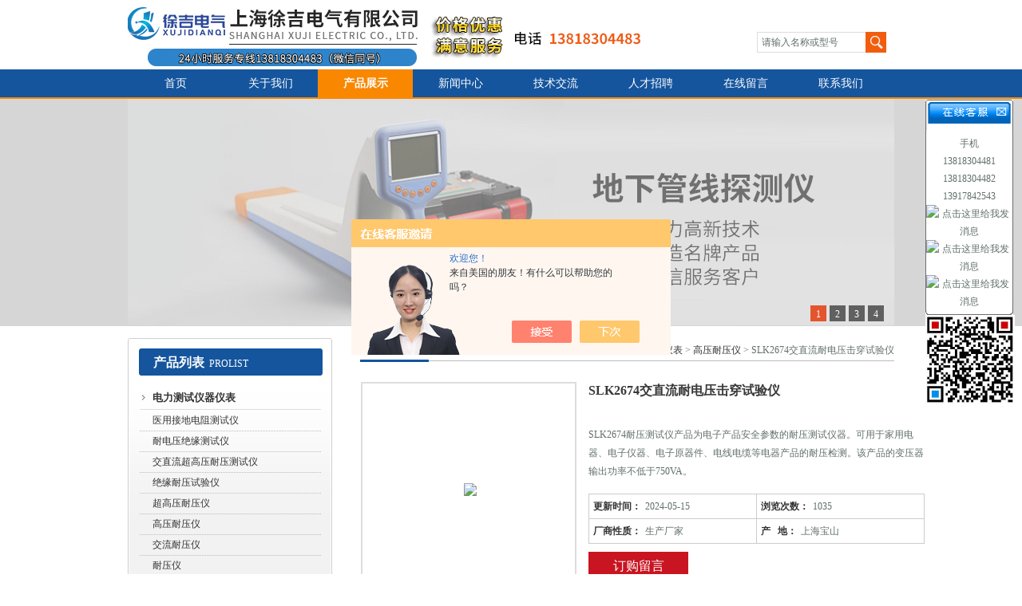

--- FILE ---
content_type: text/html; charset=utf-8
request_url: http://www.xuji13818304482.com/Products-25977430.html
body_size: 7156
content:
<!DOCTYPE html PUBLIC "-//W3C//DTD XHTML 1.0 Transitional//EN" "http://www.w3.org/TR/xhtml1/DTD/xhtml1-transitional.dtd">
<html xmlns="http://www.w3.org/1999/xhtml">
<head>
<link rel="shortcut icon" href="/skins/332845/favicon.ico" />
<meta http-equiv="Content-Type" content="text/html; charset=utf-8" />
<TITLE>SLK2674交直流耐电压击穿试验仪-上海徐吉电气有限公司</TITLE>
<META NAME="Keywords" CONTENT="SLK2674交直流耐电压击穿试验仪">
<META NAME="Description" CONTENT="上海徐吉电气有限公司所提供的SLK2674交直流耐电压击穿试验仪质量可靠、规格齐全,上海徐吉电气有限公司不仅具有专业的技术水平,更有良好的售后服务和优质的解决方案,欢迎您来电咨询此产品具体参数及价格等详细信息！">
<script src="/ajax/common.ashx" type="text/javascript"></script>
<script src="/ajax/NewPersonalStyle.Classes.SendMSG,NewPersonalStyle.ashx" type="text/javascript"></script>
<script src="/js/videoback.js" type="text/javascript"></script>
<link href="/skins/332845/css/css.css" rel="stylesheet" type="text/css" />
<link href="/skins/332845/css/css2.css" rel="stylesheet" type="text/css" />
<script type="text/javascript" src="/skins/332845/Js/jquery.pack.js"></script>
<script type="text/javascript" src="/skins/332845/Js/jquery.SuperSlide.js"></script>
<!--等比例 缩放JS-->
<script type="text/javascript">
function AutoResizeImage(maxWidth,maxHeight,objImg){
var img = new Image();
img.src = objImg.src;
var hRatio;
var wRatio;
var Ratio = 1;
var w = img.width;
var h = img.height;
wRatio = maxWidth / w;
hRatio = maxHeight / h;
if (maxWidth ==0 && maxHeight==0){
Ratio = 1;
}else if (maxWidth==0){//
if (hRatio<1) Ratio = hRatio;
}else if (maxHeight==0){
if (wRatio<1) Ratio = wRatio;
}else if (wRatio<1 || hRatio<1){
Ratio = (wRatio<=hRatio?wRatio:hRatio);
}
if (Ratio<1){
w = w * Ratio;
h = h * Ratio;
}
objImg.height = h;
objImg.width = w;
}
</script><!--等比例 缩放JS END-->
<!--导航当前状态 JS-->
<script language="javascript" type="text/javascript"> 
	var menu= '3';
</script>
<!--导航当前状态 JS END-->
<script type="application/ld+json">
{
"@context": "https://ziyuan.baidu.com/contexts/cambrian.jsonld",
"@id": "http://www.xuji13818304482.com/Products-25977430.html",
"title": "SLK2674交直流耐电压击穿试验仪",
"pubDate": "2016-12-20T10:45:53",
"upDate": "2024-05-15T08:12:19"
    }</script>
<script type="text/javascript" src="/ajax/common.ashx"></script>
<script src="/ajax/NewPersonalStyle.Classes.SendMSG,NewPersonalStyle.ashx" type="text/javascript"></script>
<script type="text/javascript">
var viewNames = "";
var cookieArr = document.cookie.match(new RegExp("ViewNames" + "=[_0-9]*", "gi"));
if (cookieArr != null && cookieArr.length > 0) {
   var cookieVal = cookieArr[0].split("=");
    if (cookieVal[0] == "ViewNames") {
        viewNames = unescape(cookieVal[1]);
    }
}
if (viewNames == "") {
    var exp = new Date();
    exp.setTime(exp.getTime() + 7 * 24 * 60 * 60 * 1000);
    viewNames = new Date().valueOf() + "_" + Math.round(Math.random() * 1000 + 1000);
    document.cookie = "ViewNames" + "=" + escape(viewNames) + "; expires" + "=" + exp.toGMTString();
}
SendMSG.ToSaveViewLog("25977430", "ProductsInfo",viewNames, function() {});
</script>
<script language="javaScript" src="/js/JSChat.js"></script><script language="javaScript">function ChatBoxClickGXH() { DoChatBoxClickGXH('https://chat.chem17.com',332217) }</script><script>!window.jQuery && document.write('<script src="https://public.mtnets.com/Plugins/jQuery/2.2.4/jquery-2.2.4.min.js" integrity="sha384-rY/jv8mMhqDabXSo+UCggqKtdmBfd3qC2/KvyTDNQ6PcUJXaxK1tMepoQda4g5vB" crossorigin="anonymous">'+'</scr'+'ipt>');</script><script type="text/javascript" src="https://chat.chem17.com/chat/KFCenterBox/332845"></script><script type="text/javascript" src="https://chat.chem17.com/chat/KFLeftBox/332845"></script><script>
(function(){
var bp = document.createElement('script');
var curProtocol = window.location.protocol.split(':')[0];
if (curProtocol === 'https') {
bp.src = 'https://zz.bdstatic.com/linksubmit/push.js';
}
else {
bp.src = 'http://push.zhanzhang.baidu.com/push.js';
}
var s = document.getElementsByTagName("script")[0];
s.parentNode.insertBefore(bp, s);
})();
</script>
</head>
<body>
<div class="topcon">
<div class="allwidth">
<div class="logo_con">
<div class="logo"><a href="/">上海徐吉电气有限公司</a></div>
<div class="righttel">
<li class="n_input_li"><form id="form1" name="form1" method="post" onsubmit="return checkFrom(this);" action="/products.html">
<input class="n_inp1" type="text" name="keyword" id="keyword" value="请输入名称或型号" onfocus="this.value=''"/>
<input class="n_inp2" type="submit" value=""/>
</form></li>
</div>
<div class="clear"></div>
</div>
</div>
<div class="nav_con">
<ul class="nav_left">
<li><a href="/" id="menuId1">首页</a></li>
<li><a href="/aboutus.html" id="menuId2">关于我们</a></li>
<li><a href="/products.html" id="menuId3">产品展示</a></li>
<li><a href="/news.html" id="menuId4">新闻中心</a></li>
<li><a href="/article.html" id="menuId8">技术交流</a></li>
<li><a href="/job.html" id="menuId5" rel="nofollow">人才招聘</a></li>
<li><a href="/order.html" id="menuId6">在线留言</a></li>
<li><a href="/contact.html" id="menuId7">联系我们</a></li>
<div class="clear"></div>
</ul>
<script language="javascript" type="text/javascript">
try {
    document.getElementById("menuId" + menu).className = "nav_active";
}
catch (e) {}
</script>
</div>
<div class="ban_bcon">
<div class="ban_con">
   
    <!--小屏banner-->
<div id="banner_Small">
  <div class="picBtnLeft">
      <!--数字按钮-->
      <div class="hd">
             <ul>
             <li>1</li><li>2</li><li>3</li><li>4</li>
		     </ul>
          </div>
          <!--箭头按钮-->
          <div class="hdd" style="display:none">
            <a class="prev"></a>
            <a class="next"></a>
          </div>
          <div class="bd">
              <ul>
                  <li>
					 <div class="bg"></div>
					 <div class="pic"><a href="/"><img src="/skins/332845/images/b1.jpg"/></a></div>
					 <div class="title"><a></a></div>
                   </li>
                  <li>
					 <div class="bg"></div>
					 <div class="pic"><a href="/"><img src="/skins/332845/images/b2.jpg"/></a></div>
					 <div class="title"><a></a></div>
                   </li>
                   <li>
					 <div class="bg"></div>
					 <div class="pic"><a href="/"><img src="/skins/332845/images/b3.jpg"/></a></div>
					 <div class="title"><a></a></div>
                   </li>
                    <li>
					 <div class="bg"></div>
					 <div class="pic"><a href="/"><img src="/skins/332845/images/b4.jpg"/></a></div>
					 <div class="title"><a></a></div>
                   </li>
               </ul>
    </div>
  </div>
  <script type="text/javascript">jQuery("#banner_Small .picBtnLeft").slide({ mainCell:".bd ul",autoPlay:true });</script> 
  </div>
<!--小屏banner end-->

</div>
</div>
</div>
<script src="https://www.chem17.com/mystat.aspx?u=xuji888"></script>

<div class="body_con allwidth">
<div class="body_left">
<div class="in_left_pronav">
<div class="in_left_pronav2">
<p><label>产品列表</label><span>PROLIST</span></p>
<ul class="list_con">

<li><a href="/ParentList-1406454.html" onmouseover="showsubmenu('电力测试仪器仪表')">电力测试仪器仪表</a></li>

<li class="m2"><a href="/SonList-1411863.html">医用接地电阻测试仪</a></li>

<li class="m2"><a href="/SonList-1408498.html">耐电压绝缘测试仪</a></li>

<li class="m2"><a href="/SonList-1408471.html">交直流超高压耐压测试仪</a></li>

<li class="m2"><a href="/SonList-1408469.html">绝缘耐压试验仪</a></li>

<li class="m2"><a href="/SonList-1408468.html">超高压耐压仪</a></li>

<li class="m2"><a href="/SonList-1408466.html">高压耐压仪</a></li>

<li class="m2"><a href="/SonList-1408465.html">交流耐压仪</a></li>

<li class="m2"><a href="/SonList-1408463.html">耐压仪</a></li>

<li class="m2"><a href="/SonList-1408374.html">微量水分测定仪</a></li>

<li class="m2"><a href="/SonList-1408373.html">全自动闪点测定仪</a></li>

<li class="m2"><a href="/SonList-1408372.html">全自动张力测定仪</a></li>

<li class="m2"><a href="/SonList-1408371.html">全自动振荡仪</a></li>

<li class="m2"><a href="/SonList-1408370.html">运动粘度测定仪</a></li>

<li class="m2"><a href="/SonList-1408368.html">石油密度测定仪</a></li>

<li class="m2"><a href="/SonList-1408367.html">油品颗粒计数仪</a></li>

<li class="m2"><a href="/SonList-1408366.html">石油产品酸值自动测定仪</a></li>

<li class="m2"><a href="/SonList-1408363.html">绝缘油介损全自动测定仪</a></li>

<li class="m2"><a href="/SonList-1407892.html">绝缘油耐压测定仪</a></li>

<li class="m2"><a href="/SonList-1407861.html">石油破/抗乳化测定仪</a></li>

<li class="m2"><a href="/SonList-1407785.html">石油产品倾点/凝点测定仪</a></li>

<li class="m2"><a href="/SonList-1407784.html">绝缘油含气量全自动测试仪</a></li>

<li class="m2"><a href="/SonList-1407693.html">GS101D变压器油气相色谱仪</a></li>

<li class="m2"><a href="/SonList-1407688.html">超声波清洗机</a></li>

<li class="m2"><a href="/SonList-1407681.html">空气释放值自动测定仪</a></li>

<li class="m2"><a href="/SonList-1407669.html">润滑油泡沫特性自动测定仪</a></li>

<li class="m2"><a href="/SonList-1407528.html">温度自动控制烘箱</a></li>

<li class="m2"><a href="/SonList-1407504.html">变压器油ph测定仪</a></li>

<li class="m2"><a href="/SonList-1407474.html">BSL2005型石油产品蒸馏自动测定仪</a></li>

<li class="m2"><a href="/SonList-1407441.html">BDY2011型全自动冰点测定仪</a></li>

<li class="m2"><a href="/SonList-1407433.html">WQY-5型全自动汽油氧化安定性测定仪</a></li>

<li class="m2"><a href="/SonList-1406962.html">PHS-3C精密pH计</a></li>

<li class="m2"><a href="/SonList-1406680.html">TC-803单相电能表现场校验仪</a></li>

<li class="m2"><a href="/SonList-1406679.html">TC-8011掌上式三相用电检查仪</a></li>

<li class="m2"><a href="/SonList-1407430.html">TC-602CT伏安特性综合测试仪</a></li>

<li class="m2"><a href="/SonList-1406798.html">TC-901变压器容量特性测试仪</a></li>

<li class="m2"><a href="/SonList-1406456.html">TC-602智能互感器校验仪</a></li>

<li class="m2"><a href="/SonList-1406455.html">TC-701高压开关动特性测试仪</a></li>
	

<li class="morep"><a href="/products.html">点击查看更多产品</a></li>
</ul>
</div>
<div class="in_left_profoot"></div>
</div>
<div class="in_img"><a href="/order.html" rel="nofollow"><img src="/skins/332845/images/left_img3.jpg" alt="联系我们"/></a></div>
</div>
<div class="body_right">
<div class="all_tit2"><p><a href="/products.html" class="hleft">产品展示</a><span>您的位置 >> <a href="/">首页</a> > <a href="/products.html">产品展示</a> > <a href="/ParentList-1406454.html">电力测试仪器仪表</a> > <a href="/SonList-1408466.html">高压耐压仪</a> > SLK2674交直流耐电压击穿试验仪</span></p></div>
<div class="clear"></div>
<div class="in_about_info">
<div id="pro_detail_box01"><!--产品图片和基本资料-->
<div id="prodetail_img"><!--产品图片-->
<span class="edge"></span>
	<img src="http://img61.chem17.com/gxhpic_e85415eec9/a6e2ded2f3c3817e415a3a1ee8173402255165130f7d69074a8d1a91ac7c7f6825ed5f3b7fb310b7.png" onload="AutoResizeImage(240,210,this)">
</div><!--产品图片-->
   <div id="pro_detail_text"><!--产品基本信息-->
   <h1>SLK2674交直流耐电压击穿试验仪</h1>	
	 <div class="pro_ms">
	    <p><span class="test12">SLK2674耐压测试仪产品为电子产品安全参数的耐压测试仪器。可用于家用电器、电子仪器、电子原器件、电线电缆等电器产品的耐压检测。该产品的变压器输出功率不低于750VA。</span></p>
	 </div>	 
	   <ul class="jbzl_ul">
	   <li><span>更新时间：</span>2024-05-15</li>
	   <li><span>浏览次数：</span>1035</li>
	   <li><span>厂商性质：</span>生产厂家</li>
	   <li><span>产&nbsp;&nbsp; 地：</span>上海宝山</li>	  
	 </ul>
	 <div class="pro_gwc_an_box">
	 <div id="pro_an">
			  <a href="/order.html" id="pro_an01" rel="nofollow">订购留言</a>		
	  </div>
	  </div>      
   </div><!--产品基本信息-->
</div> <!--产品图片和基本资料 END--> 		
			<span style="font-size:15px; font-weight:bold; display:block">产品详细介绍</span><link type="text/css" rel="stylesheet" href="/css/property.css">
<script>
	window.onload=function(){  
		changeTableHeight();  
	}  
	window.onresize=function(){ 
		changeTableHeight();  
	}  
	function changeTableHeight(){ 
		$(".proshowParameter table th").each(function (i,o){
	    var $this=$(o), 
	    height=$this.next().height();
	    $(this).css("height",height);
			var obj = $(o);
			var val = obj.text();
			if(val == '' || val == null || val == undefined){
				$(this).addClass('none');
			}else{
				$(this).removeClass('none');
			}
		});
		$(".proshowParameter table td").each(function (i,o){
			var obj = $(o);
			var val = obj.text();
			if(val == '' || val == null || val == undefined){
				$(this).addClass('none');
			}else{
				$(this).removeClass('none');
			}
		});
	}
</script>
                <section class="proshowParameter">
                	
                    <table style=" margin-bottom:20px;">
                        <tbody>
                            
                        </tbody>
                    </table>
                </section>
			 <h1><span style="font-size:16px"><strong>SLK2674耐压测试仪 交直流耐电压击穿试验仪 绝缘试验</strong></span></h1><p><strong><span style="font-family:宋体; font-size:14pt">1</span></strong><strong><span style="font-family:宋体; font-size:14pt">、概述</span></strong></p><p><span style="font-family:宋体; font-size:12pt">SLK2674</span><span style="font-family:宋体; font-size:12pt">耐压测试仪产品为电子产品安全参数的耐压测试仪器。可用于家用电器、电子仪器、电子原器件、电线电缆等电器产品的耐压检测。该产品的变压器输出功率不低于750VA。</span></p><p><span style="font-family:宋体; font-size:12pt">本产品具有合格不合格判别功能、声光报警功能、测试时间自动控制功能，测试电流采用了3位半数字表显示，操作简单、外形美观、过流切断速度快等优点。是理想的耐压检测仪器。</span></p><p><span style="font-size:16px"><strong>SLK2674耐压测试仪 交直流耐电压击穿试验仪 绝缘试验</strong></span></p><p><strong><span style="font-family:宋体; font-size:14pt">2</span></strong><strong><span style="font-family:宋体; font-size:14pt">、技术指标</span></strong></p><p><span style="font-family:宋体; font-size:12pt">输出电压： 0-15KV误差&plusmn;5%</span></p><p><span style="font-family:宋体; font-size:12pt">切断电流：&nbsp; AC&nbsp; 0.5-20mA 误差&plusmn;5%</span></p><p><span style="font-family:宋体; font-size:12pt">DC&nbsp; 0.5-20mA</span><span style="font-family:宋体; font-size:12pt">误差&plusmn;5%</span></p><p><span style="font-family:宋体; font-size:12pt">变压器容量：750VA</span></p><p><span style="font-family:宋体; font-size:12pt">时&nbsp;&nbsp;&nbsp; 控：1-99S</span></p><p><span style="font-family:宋体; font-size:12pt">外形尺寸（WHB）：<span style="font-size:medium"><span style="font-size:9pt">430</span><span style="font-size:9pt">&times;225&times;430mm</span></span></span></p><p>&nbsp;</p>
             <br>
              上一篇：<a href="/Products-25977404.html">SLK2670A绝缘强度性能测试仪</a> 下一篇：<a href="/Products-25977465.html">SLK2672C-5KV/100mA元器件绝缘强度检测仪</a>			 
</div>
</div>
</div>
<div class="clear"></div>
<div class="foot_con allwidth">
上海徐吉电气有限公司 地址：上海市宝山区水产西路680弄4号楼508 <a href="/sitemap.xml" target="_blank">GoogleSitemap</a>  <a href="http://beian.miit.gov.cn/" rel='external nofollow' target="_blank">沪ICP备15015674号-86</a><br/>
Copyright &copy; 2026  <a href="/">返回首页</a>  访问量： 390662 </div>
<div class="allwidth" style="height:40px"></div>
<div id="kfFloat" style="margin: 0pt; padding: 0pt; z-index: 20; visibility: visible; position: absolute; top: 124.5px; right: 9px;">
<table id="qqtab" width="110" cellspacing="0" cellpadding="0" border="0">
<tr>
<td width="110"  valign="top"  background="/skins/332845/images/ind_17.gif" ><img src="/skins/332845/images/ind_15.gif" width="110" height="38" border="0" usemap="#MapMap1000">
 <map name="MapMap1000"><area shape="rect" coords="83,4,106,24" href="javascript:;" onclick="javascript:turnoff('kfFloat')" title="关闭"></map>
</td>
</tr>
<tr  background="/skins/332845/images/ind_17.gif">
<td align="center" valign="middle"  background="/skins/332845/images/ind_17.gif" style="padding-top:6px;">
<table width="108" cellspacing="0" cellpadding="0" border="0">
<tbody>
        <tr>
          <td  height="25"><div align="center">手机<br/>13818304481<br/>
13818304482<br/>
13917842543</div></td>
        </tr>
		 <tr>
          <td  height="25"><div align="center"><a target="_blank" rel='external nofollow' href="http://wpa.qq.com/msgrd?v=3&uin=3072433055&site=qq&menu=yes" rel="nofollow"><img border="0" src="http://wpa.qq.com/pa?p=2:3072433055:41" alt="点击这里给我发消息"></a></div></td>
        </tr>
        		 <tr>
          <td  height="25"><div align="center"><a target="_blank" rel='external nofollow' href="http://wpa.qq.com/msgrd?v=3&uin=3181865301&site=qq&menu=yes"><img border="0" src="http://wpa.qq.com/pa?p=2:3181865301:41" alt="点击这里给我发消息"></a></div></td>
        </tr>
        		 <tr>
          <td  height="25"><div align="center"><a target="_blank" rel='external nofollow' href="http://wpa.qq.com/msgrd?v=3&uin=3056257979&site=qq&menu=yes"><img border="0" src="http://wpa.qq.com/pa?p=2:3056257979:41" alt="点击这里给我发消息"></a></div></td>
        </tr>
</tbody>
</table></td>
</tr>
<tr>
<td width="110"  valign="bottom"  background="/skins/332845/images/ind_17.gif"><img src="/skins/332845/images/ind_37.gif" width="110" height="6" /></td>
</tr>
</table><table width="110" border="0" cellspacing="0" cellpadding="0">
  <tr>
    <td><img src="/skins/332845/images/weixin.jpg" width="112">　</td>
  </tr>
</table>
</div>
<script>
function turnoff(obj){
document.getElementById(obj).style.display="none";
}
</script>
<script type="text/javascript">
//<![CDATA[
var tips; var theTop = 120; var old = theTop;
function initFloatTips() {
tips = document.getElementById('kfFloat');
moveTips();
};
function moveTips() {
var grantt=20;
if (window.innerHeight) {
pos = window.pageYOffset
}
else if (document.documentElement && document.documentElement.scrollTop) {
pos = document.documentElement.scrollTop
}
else if (document.body) {
pos = document.body.scrollTop;
}
pos=pos-tips.offsetTop+theTop;
pos=tips.offsetTop+pos/10;

if (pos < theTop) pos = theTop;
if (pos != old) {
tips.style.top = pos+"px";
grantt=10;
//alert(tips.style.top);
}
old = pos;
setTimeout(moveTips,grantt);
}
//!]]>
initFloatTips();
</script>
<script>
(function(){
   var src = (document.location.protocol == "http:") ? "http://js.passport.qihucdn.com/11.0.1.js?551a19a133f8a3ee9517a12749baca9c":"https://jspassport.ssl.qhimg.com/11.0.1.js?551a19a133f8a3ee9517a12749baca9c";
   document.write('<script src="' + src + '" id="sozz"><\/script>');
})();
</script>
<script type="text/javascript" src="//s.union.360.cn/179016.js" async defer></script>
<script>
var _hmt = _hmt || [];
(function() {
  var hm = document.createElement("script");
  hm.src = "https://hm.baidu.com/hm.js?2e7aa7257c584742c333197df79b2f69";
  var s = document.getElementsByTagName("script")[0]; 
  s.parentNode.insertBefore(hm, s);
})();
</script>
<script type="text/javascript" src="//js.users.51.la/21324793.js"></script>

 <script type='text/javascript' src='/js/VideoIfrmeReload.js?v=001'></script>
  
</html>
</body>

--- FILE ---
content_type: text/css
request_url: http://www.xuji13818304482.com/skins/332845/css/css.css
body_size: 5048
content:
html,div,dl,dt,dd,ul,li,h1,h2,h3,h4,h5,h6,pre,form,fieldset,select,input,textarea,button,p,blockquote,th,td,img,iframe,a{ margin:0px; padding:0px;font-size:12px; color:#606F6C; line-height:22px; font-family:Microsoft YaHei;}
ul,li{ list-style:none}
body{ margin:0px; padding:0px;font-size:12px; font-family:Microsoft YaHei; color:#333333; line-height:22px;}
img{ border:none}
a:link,a:active,a:visited{color:#333333; text-decoration:none; font-weight:normal; font-family:Microsoft YaHei;}
a:hover{ color:#D71418;}
.clear{ clear:both; height:0px; overflow:hidden;}
.allwidth{ width:960px; margin:0 auto;}

/*---top_con--*/
.topcon{ width:100%; margin:0 auto;}
.logo_con .logo{ float:left; width:667px; height:87px;}
.logo_con .logo a{ display:block; background:url(/skins/332845/images/logo.jpg) no-repeat; line-height:999px; overflow:hidden; height:87px; width:667px;}
.logo_con .righttel{ float:right; width:172px; height:26px; margin-top:40px;}
.logo_con .righttel li{ float:right; list-style:none;}
.logo_con .righttel li.tel_li{ height:26px; width:243px; padding-left:25px;background:url(/skins/332845/images/top_tel_icon.jpg) no-repeat 0 3px; font-size:15px; color:#444643; line-height:26px;}
.nav_con{ background:url(/skins/332845/images/top_nav_rep.jpg) repeat-x; height:35px; line-height:35px; border-bottom:2px solid #F98700;overflow:hidden; width:100%; background:#15559D;}
.nav_con .nav_left{ width:960px; margin:0 auto; height:35px;}
.nav_con .nav_left li{ float:left; height:35px; line-height:35px; list-style:none}
.nav_con .nav_left li a{ display:block; width:119px; height:35px; text-align:center; line-height:35px; font-size:14px; color:#FFFFFF;}
.nav_con .nav_left li a:hover{ background:#F98700; color:#FFFFFF; font-weight:bold;}
.nav_con .nav_left li .nav_active{ background:#F98700; color:#FFFFFF; font-weight:bold;}
.nav_con .nav_right{ float:right; width:195px; background:url(/skins/332845/images/top_serbg.jpg) no-repeat; height:31px; position:relative;}
.nav_con .nav_right .inp{ width:145px; height:23px; position:absolute; line-height:23px; border:none; left:10px; background-color:transparent; top:5px;}
.nav_con .nav_right .sub{ width:31px; height:23px; position:absolute; right:5px; top:5px; border:none; background-color:transparent; cursor:pointer;}
.ban_bcon{ width:100%; height:285px; margin:0 auto; background:#D6D6D6;}
.ban_con{ margin:0 auto;width:960px;}
.centerline_con{ margin-top:6px; background:url(/skins/332845/images/mid_center.jpg) repeat-x; height:40px; overflow:hidden;}
.centerline_con ul{ list-style:none;}
.centerline_con ul li{ float:left; height:40px; width:232px; line-height:40px; background:url(/skins/332845/images/mid_line.jpg) no-repeat right;}
.centerline_con ul li a{ display:block; width:207px; height:40px; line-height:40px; background:url(/skins/332845/images/mid_icon.jpg) no-repeat 5px 0; padding-left:25px;}
.centerline_con ul li.cen_left{ width:15px; background:url(/skins/332845/images/mid_left.jpg) no-repeat;}
.centerline_con ul li.cen_right{ width:15px; background:url(/skins/332845/images/mid_right.jpg) no-repeat; float:right;}
.centerline_con ul li.nobg{ background:none;}
/*---body_con--*/
.body_con{}
.body_left{ width:256px; float:left;}
.body_left .bodyleft_img{ width:256px; list-style:none;margin:0px 0px 0px 0px;}
.body_left .bodyleft_img li{ list-style:none; width:256px; margin-top:15px;}
.body_left .bodyleft_img li.img1{ height:126px;}
.body_left .bodyleft_img li.img2{ height:128px;}
.body_left .bodyleft_img li.img3{ height:130px;}
.body_right{ width:704px; float:left; padding-top:15px;}
.abonew_con{ width:669px; padding-left:35px;}
.abonew_con .abo_left{ width:312px; float:left; margin-right:25px}
.abonew_con .new_right{ width:332px; float:left;}

.newabo_tit{ background:url(/skins/332845/images/ind_mid_img.jpg) no-repeat left bottom; height:37px; line-height:37px;}
.newabo_tit p{ height:37px; line-height:37px;}
.newabo_tit p b{ font-size:16px; font-weight:bold; color:#505050; display:block; width:140px; float:left; overflow:hidden}
.newabo_tit p b label{ font-size:12px; font-weight:normal; color:#9FA0A2; padding-left:10px}
.newabo_tit p span{ float:right; line-height:37px;}
.newabo_tit p span .more{ font-weight:normal; line-height:37px;}

.ind_abo_con img{ margin:10px 0px 10px 0px;}
.ind_abo_con p{ text-indent:24px; max-height:115px; overflow:hidden;}


.all_tit{ padding-left:35px;}
.all_tit p{ background:url(/skins/332845/images/tit_icon.jpg) no-repeat 0px 5px; height:30px; padding-left:20px; line-height:30px}
.all_tit p a.hleft{ font-size:16px; font-weight:bold; display:block; float:left;}
.all_tit p span{ float:right;}
.all_tit p span .more{ font-size:12px; font-weight:normal}

.all_tit2{ padding-left:35px;background:url(/skins/332845/images/in_tit_all.jpg) no-repeat 35px bottom;}
.all_tit2 p{ background:url(/skins/332845/images/tit_icon.jpg) no-repeat 0px 5px; height:30px; padding-left:20px; line-height:30px;}
.all_tit2 p a.hleft{ font-size:16px; font-weight:bold; display:block; float:left;}
.all_tit2 p span{ float:right; font-weight:normal}
.all_tit2 p span .more{ font-size:12px; font-weight:normal}

/*---ind_pro--*/
.pro_ul{ list-style:none; padding-bottom:30px; padding-top:15px;}
.pro_ul li{ width:136px;float:left; margin-left:35px; height:160px; overflow:hidden;}
.pro_ul li .map{ width:134px; height:110px; display:table-cell;text-align:center;vertical-align:middle;display:block; border:1px solid #D8D8D8;}
.pro_ul li .map .edge{ width:0; height:100%; display:inline-block;vertical-align:middle;}
.pro_ul li .map img{ vertical-align:middle}
.pro_ul li .tit{ text-align:center; line-height:25px; height:50px;}
.pro_ul li .tit a{ display:block;text-align:center;overflow:hidden;}
.pro_ul li .tit a:hover{ color:#F98700;}
.pro_ul li:hover a.map{ border:1px solid #F98700}

/*---ind_pro--*/
.body_con2{padding-top:15px;}
.body_con2 .newcon_1{ width:353px; float:left;}
.body_con2 .newcon_2{ width:313px; float:left;}
.body_con2 .newcon_3{ width:256px; float:left; margin-left:20px;}
.body2_tit b{ background:url(/skins/332845/images/foot_icon1.jpg) no-repeat; width:120px; height:42px; display:block; line-height:42px; text-align:center;}
.body2_tit b a{ color:#FFFFFF; font-weight:bold; font-size:16px; line-height:40px; text-align:center;}
.body3_tit b{ background:url(/skins/332845/images/foot_icon2.jpg) no-repeat; width:125px; height:42px; display:block; line-height:42px; text-align:center;}
.body3_tit b a{ color:#FFFFFF; font-weight:bold; font-size:16px; line-height:40px; text-align:center;}
.body4_tit b{ background:url(/skins/332845/images/foot_icon3.jpg) no-repeat; width:124px; height:42px; display:block; line-height:42px; text-align:center;}
.body4_tit b a{ color:#FFFFFF; font-weight:bold; font-size:16px; line-height:40px; text-align:center;}

.news_info{ list-style:none; padding-top:15px;}
.news_info li{ float:left; margin-right:23px;}
.news_info li .map{ width:151px; height:169px; vertical-align:middle; text-align:center; display:table-cell; display:block;}
.news_info li .map .edge{ width:0; height:100%; display:inline-block;vertical-align:middle;}
.news_info li .map img{ vertical-align:middle;}
.news_info li .tit{ text-align:center; word-break:break-all; width:136px}
.news_info li .tit a{ display:block; text-align:center; line-height:25px;word-break:break-all; width:136px;}

.news2_info{ list-style:none; padding-top:15px;}
.news2_info li{ height:28px; line-height:28px; border-bottom:1px dotted #979797; padding-left:15px; background:url(/skins/332845/images/news_icon.jpg) no-repeat 3px 12px;}
.news2_info li a{ display:block; max-width:227px; height:28px; line-height:28px; float:left; overflow:hidden}
.news2_info li span{ float:right; font-family:Arial, Helvetica, sans-serif; font-size:11px!important; color:#999999;}

.news3_info{ list-style:none; padding-top:10px; padding-bottom:15px;}
.news3_info li{ height:28px; line-height:28px; border-bottom:1px dotted #979797; padding-left:15px; background:url(/skins/332845/images/news_icon.jpg) no-repeat 3px 12px;}
.news3_info li a{ display:block; max-width:430px; height:28px; line-height:28px; float:left;}
.news3_info li span{ float:right; font-family:Arial, Helvetica, sans-serif; font-size:11px!important; color:#999999;}

.news4_info{ list-style:none; padding-top:10px; padding-bottom:5px;}
.news4_info li{ height:28px; line-height:28px; border-bottom:1px dotted #979797; padding-left:15px; background:url(/skins/332845/images/news_icon.jpg) no-repeat 3px 12px;}
.news4_info li a{ display:block; max-width:430px; height:28px; line-height:28px; float:left;}
.news4_info li span{ float:right; font-family:Arial, Helvetica, sans-serif; font-size:11px!important; color:#999999;}


.art_info{ list-style:none; padding-top:15px;}
.art_info li{ float:left; margin-right:25px;}
.art_info li .map{ width:312px; height:169px; vertical-align:middle; text-align:center; display:table-cell; display:block;}
.art_info li .map .edge{ width:0; height:100%; display:inline-block;vertical-align:middle;}
.art_info li .map img{ vertical-align:middle;}
.art_info li .tit{ text-align:center;}
.art_info li .tit a{ display:block; text-align:center; line-height:25px;}

.foot_con{ background:url(/skins/332845/images/foot_bg.jpg) no-repeat; height:66px; line-height:36px; text-align:center; font-size:12px; margin-top:10px; padding-bottom:20px}

/*--in_lett_nav--*/
.in_left_pronav{ background:url(/skins/332845/images/in_left_repy.jpg) repeat-y; margin-top:15px;}
.in_left_pronav2{ background:url(/skins/332845/images/in_left_bg.jpg) no-repeat left top;}
.in_left_pronav2 p{ height:61px; line-height:61px;}
.in_left_pronav2 p label{ font-size:16px; font-weight:bold; color:#fff; padding-left:32px}
.in_left_pronav2 p span{ font-size:12px; font-weight:normal; color:#fff; padding-left:6px}
.in_left_profoot{ background:url(/skins/332845/images/ine_left_foot.jpg) no-repeat; height:25px;}
.list_con{ width:227px; margin:0 auto;}
.list_con li{ background:url(/skins/332845/images/left_nav_line.jpg) no-repeat bottom; height:30px; line-height:30px; list-style:none;}
.list_con li a{ display:block; height:30px; line-height:28px; background:url(/skins/332845/images/left_icon2.gif) no-repeat 3px 10px; padding-left:16px; max-width:211px; overflow:hidden; color:#333333; font-weight:bold; font-size:13px;}
.list_con li a:hover{color:#F98700;}
.list_con li.m2{ list-style:none; height:25px; border-bottom:1px dotted #BBBBBB; background:none; line-height:25px;}
.list_con li.m2 a{display:block; height:25px; line-height:25px; padding-left:16px; max-width:211px; overflow:hidden; font-size:12px; font-weight:normal; background:none;}
.in_img{ margin-top:15px;}
.in_about_info{ padding:15px 10px 30px 36px; line-height:22px;}
.in_about_info2{ padding:15px 0px 30px 36px; line-height:22px;}
.order_txt{ border:1px #CCCCCC dashed; padding:10px; line-height:24px;}
/*---------������ѯ-------*/
.txtbox{border:1px solid #ccc;height:30px;line-height:30px;width:250px; padding-left:5px;font-family: "Microsoft YaHei"; color:#999; font-size:12px;}
.txtbox:hover{border:1px solid #999;height:30px;line-height:30px;width:250px;color:#333;}
.txtbox:focus{border:1px solid #666;height:30px;line-height:30px;width:250px;color:#333;}

.txtbox01{border:1px solid #ccc;height:30px;line-height:30px;width:80px; padding-left:5px;font-family: "Microsoft YaHei";color:#999;}
.txtbox01:hover{border:1px solid #999;height:30px;line-height:30px;width:80px;color:#333;}
.txtbox01:focus{border:1px solid #666;height:30px;line-height:30px;width:80px;color:#333;}
.bfont{ font-size:12px; color:#333333;}

.order_nr_box{ width:550px; font-size:12px; height:100px;border:1px solid #ccc;overflow:auto;background:none;padding-left:5px;font-family: "Microsoft YaHei";color:#333;background:#fff;}
.order_nr_box:hover{border:1px solid #999;color:#333; background:#fff;}
.order_nr_box:focus{border:1px solid #666;color:#333;}

#loginbox{width:100%;margin:10px;}
#loginbox tr td{ padding-bottom:10px;}
#loginbox tr td p{ padding-left:20px;}

#btnlogin {width:150px;height:40px; margin:20px 0 0 90px;}
#btnlogin .tj_input{ width:150px; height:38px; background:#E22C14;text-align:center; color:#fff; font-size:16px; border:none; margin:0px;cursor: pointer;font-family: "Microsoft YaHei"; }
#btnlogin .tj_input:hover{background:#C9151E;}

#inside_rnewtil{ text-align:center; font-size:17px; color:#333333;width:100%;padding-bottom:10px; font-family:"Microsoft YaHei";}
.inside_rnewtime{ text-align:center; font-size:12px; color:#666666; border:1px solid #ddd; width:100%; height:25px; line-height:25px;background:#f3f3f3; margin-top:5px;}
.inside_rnewcon{ font-size:12px; color:#333333; line-height:24px; margin-top:10px;width:100%;}


/*----------������ҳ ��һƪ��һƪ--------*/
.inside_newsthree{height:30px; border:1px solid #dddddd; clear:both; margin-bottom:20px; line-height:30px; margin-top:20px;}
.inside_newsthree p{ float:left;margin:0px; padding:0px; margin-right:10px; margin-left:10px;}
.inside_newsthree p a{ text-decoration:none; color:#333;}
.inside_newsthree p a:hover{ color:#990000; text-decoration:underline;} 
.inside_newsthree span{ float:right; margin-right:10px; font-family:"simsun";}
.inside_newsthree span a{ text-decoration:none; color:#0066CC;}
.inside_newsthree span a:hover{ color:#990000;}

/* ��Ʒ��ϸҳ ��ƷͼƬչʾ�ͻ������� */
#pro_detail_box01{ width:100%;height:300px;clear:both; padding-top:10px; margin-bottom:20px; border-bottom:3px solid #ddd; padding-bottom:15px;}
#prodetail_img{ float:left; width:260px; height:260px; padding:3px; border:2px solid #ddd; background:#fff; text-align:center; vertical-align:middle; display:block;display:table-cell}
#prodetail_img .edge { width:0; height:100%; display:inline-block;vertical-align:middle;}
#prodetail_img img{ vertical-align:middle;}


#pro_detail_text{ float:left; margin-left:15px; height:270px;width:350px;_width:350px;  display:block; font-size:12px;}
#pro_detail_text h1{ height:30px; font-size:20px;  color:#393939;font-family: "Microsoft YaHei"; padding-bottom:10px; font-size:16px; padding-bottom:15px}
#pro_detail_text .jbzl_ul{ clear:both; margin-bottom:10px; border:1px solid #ccc; border-right:none; height:61px; width:420px; overflow:hidden;}
#pro_detail_text .jbzl_ul li{ line-height:30px; float:left; width:204px; padding-left:5px; height:30px; border-bottom:1px solid #ccc; border-right:1px solid #ccc; font-size:12px; overflow:hidden}
#pro_detail_text .jbzl_ul li span{ color:#333; font-weight:bold; margin-right:5px; float:left;}
#pro_detail_text .jbzl_ul li b{ color:#FF0000; font-size:16px;}
#pro_detail_text .jbzl_ul li a{ height:20px; line-height:20px;border:1px solid #cf6408;text-align:center;color:#f97602; display:block; float:left;}
#pro_detail_text .jbzl_ul li a span{ float:none; color:#cf6408; margin:0 5px 0 5px; font-weight:normal;}
#pro_detail_text .jbzl_ul li a:hover{ background:#f97602; color:#fff;}
#pro_detail_text .jbzl_ul li a:hover span{ color:#fff;}

#pro_detail_text .pro_ms{height:70px; margin-top:10px;clear:both; width:420px; overflow:hidden; margin-bottom:15px;}
#pro_detail_text .pro_ms p{ line-height:23px;}

#pro_detail_text .pro_ms .pro_gwc_an_box{ clear:both;border-top:1px dashed #edd28b; padding-top:5px;}
#pro_an a{ width:125px;height:35px; display:block; float:left; text-align:center; font-size:16px; color:#FFFFFF; line-height:35px;font-family:"Microsoft YaHei"}
#pro_an{ margin-bottom:5px; clear:both; height:40px;}
#pro_an01{ background:#C91521; margin-right:10px;}
#pro_an01:hover{ background:#C91521;}
#pro_an02{ background:#77666C; margin-right:10px;}
#pro_an02:hover{ background:#77666C;}

/* ��Ʒ���ܡ���ϸ�������ۺ����--TAB-- */ 
#ny_pro_box02{ width:100%; clear:both; margin-top:10px;}
#ny_pro_box02 #con { width:100%;margin:0 auto; clear:both; }
#ny_pro_box02 #tags {height:33px;line-height:35px; border-bottom:2px solid #182f51;}
#ny_pro_box02 #tags li {float:left;list-style-type: none; height:33px; margin-right:1px;}
#ny_pro_box02 #tags li a {color: #014c85;line-height:33px;height:33px;width:102px; background:#ccc; text-decoration: none;display:block; text-align:center;font-size:14px;}
#ny_pro_box02 #tags li a:hover{ width:102px;color:#fff; height:33px; border-top:none;}

#ny_pro_box02 #tags li.emptyTag {BACKGROUND: none transparent scroll repeat 0% 0%; WIDTH: 4px;}
#ny_pro_box02 #tags li.selectTag {background-position: left top;  position: relative; height:33px;}
#ny_pro_box02 #tags li.selectTag a {width:102px;height:33px; background:#182f51; color:#fff;}

#ny_pro_box02 #tagContent {font-size:12px;color:#333;overflow:hidden;clear:both; width:100%; clear:both; min-height:200px; line-height:24px; background:#fff;}
#ny_pro_box02 .tagContent {DISPLAY: none; COLOR: #474747; padding-top:10px; padding-bottom:20px;}
#ny_pro_box02 #tagContent DIV.selectTag {DISPLAY: block; overflow:hidden;}

/*-- ��ƷLISTҳ �б���ʽ --*/
#ny_prolist{ clear:both;}
#ny_prolist li:hover .nypro_img{ border:1px solid #073975;}
#ny_prolist li .nypro_img{ float:left; width:130px; height:100px; border:1px solid #ddd; line-height:100px; overflow:hidden; padding:3px; text-align:center;}
#ny_prolist li .nypro_img b{ height:100px; width:140px; line-height:95px; _line-height:80px; font-size:95px;_font-size:75px; border:0px solid #fff;}
*>#ny_prolist li .nypro_img b{ font-size:12px;}
#ny_prolist li .nypro_img img{ vertical-align:middle;}

#ny_prolist li{border-bottom:1px solid #dedede; padding-bottom:15px; padding-top:10px;clear:both;}
#ny_prolist li .listtext{float:left; width:500px; margin-left:15px; color:#999; line-height:20px; font-size:12px;}
#ny_prolist li .listtext a.bt{color:#073975; font-size:16px;font-family:'Microsoft YaHei';}
#ny_prolist li .listtext .pro_des{height:40px; overflow:hidden; padding-top:10px; line-height:20px;}

#ny_prolist li p{display:block;margin-top:10px;}
#ny_prolist li p a{ height:17px; line-height:17px;color:#9c9c9c; display:block;float:left;padding-left:0px; margin-top:0px; white-space:nowrap}
#ny_prolist li p a:hover{ color:#073975;}
#ny_prolist li p a.aPro1{background:url(/skins/332845/images/bgPro1.jpg) no-repeat left 1px; padding-left:22px;}
#ny_prolist li p a.aPro2{background:url(/skins/332845/images/bgPro2.jpg) no-repeat left 1px; padding-left:22px; margin:0px 15px 0 15px;}
#ny_prolist li p a.aPro3{background:url(/skins/332845/images/bgPro4.jpg) no-repeat left 1px; padding-left:22px;}

.list_con li.morep{ background:#f60; border-radius:2px;-moz-border-radius:2px;-ms-border-radius:2px; -webkit-border-radius:2px; text-align:center; color:#fff; font-size:14px; height:34px; line-height:34px; margin-top:10px}
.list_con li.morep a{ background:none; color:#fff;height:34px; line-height:34px; }
.list_con li.morep:hover{ background:#F90;}

/*----С��*banner----*/
#banner_Small{ height:284px; width: 960px; margin:0 auto; background:#ddd; clear:both; position:relative; z-index:999}
#banner_Small .picBtnLeft { height:284px; position:relative; zoom:1; width:100%; overflow:hidden;}
/*----�����л���ť----*/
#banner_Small .picBtnLeft .hd {width:135px; height:10px; position:absolute; left:93%; margin-left:-55px; text-align:center; bottom:20px; z-index:10;  }
#banner_Small .picBtnLeft .hd ul { overflow:hidden; zoom:1; display:block; height:20px; width:110px; padding:5px 15px 5px 15px;}
#banner_Small .picBtnLeft .hd ul li {float:left; _display:inline; cursor:pointer; text-align:center;  width:20px; height:20px; background:#606060; overflow:hidden; margin:0px 2px; color:#fff}
#banner_Small .picBtnLeft .hd ul li.on { background:#e4552e!important; color:#fff;}
/*----��ͷ�л���ť----*/
#banner_Small .picBtnLeft .hdd{width:100%; overflow:hidden; height:40px; margin-top:135px; position:absolute; z-index:10;} 
#banner_Small .picBtnLeft .hdd .prev{ display:block;width:40px; height:40px;float:left;overflow:hidden;cursor:pointer; background:url(../images/prev.png) no-repeat;}
#banner_Small .picBtnLeft .hdd .prev:hover{ background:url(../images/prevh.png) no-repeat;}
#banner_Small .picBtnLeft .hdd .next{ display:block;width:40px;height:40px;float:right;overflow:hidden;cursor:pointer; background:url(../images/next.png) no-repeat;}
#banner_Small .picBtnLeft .hdd .next:hover{background:url(../images/nexth.png) no-repeat;}

#banner_Small .picBtnLeft .bd {height:284px; position: absolute; width: 960px;}
#banner_Small .picBtnLeft .bd img { height:284px; width:960px; z-index:1;}
#banner_Small .picBtnLeft .bd li { position:relative; zoom:1; width:1920px;  display:inline-block; }
#banner_Small .picBtnLeft .bd li .pic { position:relative; z-index:0; line-height:0px; }
#banner_Small .picBtnLeft .bd li .bg { display:none;}
#banner_Small .picBtnLeft .bd li .title { display:none;}
#banner_Small .picBtnLeft .bd a img { padding-top: 0px!important}
/*---С��*����----*/
